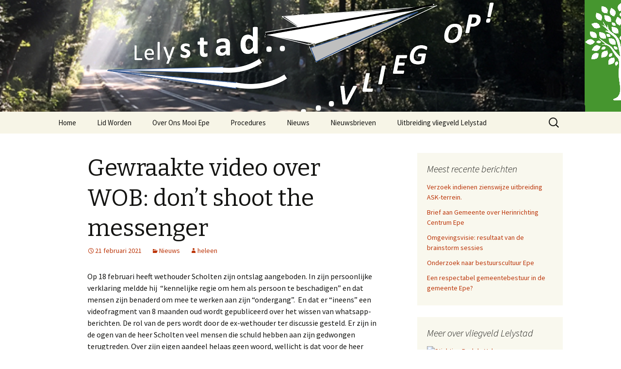

--- FILE ---
content_type: text/html; charset=UTF-8
request_url: https://www.onsmooiepe.nl/2021/02/21/gewraakte-video-over-wob/
body_size: 14271
content:
<!DOCTYPE html>
<!--[if IE 7]>
<html class="ie ie7" lang="nl">
<![endif]-->
<!--[if IE 8]>
<html class="ie ie8" lang="nl">
<![endif]-->
<!--[if !(IE 7) & !(IE 8)]><!-->
<html lang="nl">
<!--<![endif]-->
<head>
	<meta charset="UTF-8">
	<meta name="viewport" content="width=device-width">
	<title>Gewraakte video over WOB: don&#039;t shoot the messenger -</title>
	<link rel="profile" href="https://gmpg.org/xfn/11">
	<link rel="pingback" href="https://www.onsmooiepe.nl/xmlrpc.php">
	<!--[if lt IE 9]>
	<script src="https://www.onsmooiepe.nl/wp-content/themes/twentythirteen/js/html5.js?ver=3.7.0"></script>
	<![endif]-->
	<meta name='robots' content='index, follow, max-image-preview:large, max-snippet:-1, max-video-preview:-1' />

	<!-- This site is optimized with the Yoast SEO plugin v19.6.1 - https://yoast.com/wordpress/plugins/seo/ -->
	<link rel="canonical" href="https://www.onsmooiepe.nl/2021/02/21/gewraakte-video-over-wob/" />
	<meta property="og:locale" content="nl_NL" />
	<meta property="og:type" content="article" />
	<meta property="og:title" content="Gewraakte video over WOB: don&#039;t shoot the messenger -" />
	<meta property="og:description" content="Op 18 februari heeft wethouder Scholten zijn ontslag aangeboden. In zijn persoonlijke verklaring meldde hij  “kennelijke regie om hem als persoon te beschadigen” en dat mensen zijn benaderd om mee te werken aan zijn “ondergang”.  En dat er “ineens” een videofragment van 8 maanden oud wordt gepubliceerd over het wissen van whatsapp-berichten. De rol van de &hellip; Lees verder Gewraakte video over WOB: don&#8217;t shoot the messenger &rarr;" />
	<meta property="og:url" content="https://www.onsmooiepe.nl/2021/02/21/gewraakte-video-over-wob/" />
	<meta property="article:publisher" content="https://www.facebook.com/stopmassalebomenkapheerderweg/" />
	<meta property="article:published_time" content="2021-02-21T18:56:58+00:00" />
	<meta property="article:modified_time" content="2021-02-21T21:15:50+00:00" />
	<meta name="author" content="heleen" />
	<meta name="twitter:card" content="summary" />
	<meta name="twitter:creator" content="@reddebomen" />
	<meta name="twitter:site" content="@reddebomen" />
	<meta name="twitter:label1" content="Geschreven door" />
	<meta name="twitter:data1" content="heleen" />
	<meta name="twitter:label2" content="Geschatte leestijd" />
	<meta name="twitter:data2" content="4 minuten" />
	<script type="application/ld+json" class="yoast-schema-graph">{"@context":"https://schema.org","@graph":[{"@type":"WebPage","@id":"https://www.onsmooiepe.nl/2021/02/21/gewraakte-video-over-wob/","url":"https://www.onsmooiepe.nl/2021/02/21/gewraakte-video-over-wob/","name":"Gewraakte video over WOB: don't shoot the messenger -","isPartOf":{"@id":"https://www.onsmooiepe.nl/#website"},"datePublished":"2021-02-21T18:56:58+00:00","dateModified":"2021-02-21T21:15:50+00:00","author":{"@id":"https://www.onsmooiepe.nl/#/schema/person/30b6b88bbcc9bff4f6064d6c4299177a"},"breadcrumb":{"@id":"https://www.onsmooiepe.nl/2021/02/21/gewraakte-video-over-wob/#breadcrumb"},"inLanguage":"nl","potentialAction":[{"@type":"ReadAction","target":["https://www.onsmooiepe.nl/2021/02/21/gewraakte-video-over-wob/"]}]},{"@type":"BreadcrumbList","@id":"https://www.onsmooiepe.nl/2021/02/21/gewraakte-video-over-wob/#breadcrumb","itemListElement":[{"@type":"ListItem","position":1,"name":"Home","item":"https://www.onsmooiepe.nl/"},{"@type":"ListItem","position":2,"name":"Gewraakte video over WOB: don&#8217;t shoot the messenger"}]},{"@type":"WebSite","@id":"https://www.onsmooiepe.nl/#website","url":"https://www.onsmooiepe.nl/","name":"","description":"","potentialAction":[{"@type":"SearchAction","target":{"@type":"EntryPoint","urlTemplate":"https://www.onsmooiepe.nl/?s={search_term_string}"},"query-input":"required name=search_term_string"}],"inLanguage":"nl"},{"@type":"Person","@id":"https://www.onsmooiepe.nl/#/schema/person/30b6b88bbcc9bff4f6064d6c4299177a","name":"heleen","image":{"@type":"ImageObject","inLanguage":"nl","@id":"https://www.onsmooiepe.nl/#/schema/person/image/","url":"https://secure.gravatar.com/avatar/d949ffd1f840540d53ee3149d13afff0?s=96&d=mm&r=g","contentUrl":"https://secure.gravatar.com/avatar/d949ffd1f840540d53ee3149d13afff0?s=96&d=mm&r=g","caption":"heleen"},"url":"https://www.onsmooiepe.nl/author/heleen/"}]}</script>
	<!-- / Yoast SEO plugin. -->


<link rel='dns-prefetch' href='//fonts.googleapis.com' />
<link rel='dns-prefetch' href='//s.w.org' />
<link href='https://fonts.gstatic.com' crossorigin rel='preconnect' />
<link rel="alternate" type="application/rss+xml" title=" &raquo; Feed" href="https://www.onsmooiepe.nl/feed/" />
<link rel="alternate" type="application/rss+xml" title=" &raquo; Reactiesfeed" href="https://www.onsmooiepe.nl/comments/feed/" />
<link rel="alternate" type="application/rss+xml" title=" &raquo; Gewraakte video over WOB: don&#8217;t shoot the messenger Reactiesfeed" href="https://www.onsmooiepe.nl/2021/02/21/gewraakte-video-over-wob/feed/" />
		<!-- This site uses the Google Analytics by MonsterInsights plugin v9.11.1 - Using Analytics tracking - https://www.monsterinsights.com/ -->
		<!-- Opmerking: MonsterInsights is momenteel niet geconfigureerd op deze site. De site eigenaar moet authenticeren met Google Analytics in de MonsterInsights instellingen scherm. -->
					<!-- No tracking code set -->
				<!-- / Google Analytics by MonsterInsights -->
		<script>
window._wpemojiSettings = {"baseUrl":"https:\/\/s.w.org\/images\/core\/emoji\/14.0.0\/72x72\/","ext":".png","svgUrl":"https:\/\/s.w.org\/images\/core\/emoji\/14.0.0\/svg\/","svgExt":".svg","source":{"concatemoji":"https:\/\/www.onsmooiepe.nl\/wp-includes\/js\/wp-emoji-release.min.js?ver=6.0.11"}};
/*! This file is auto-generated */
!function(e,a,t){var n,r,o,i=a.createElement("canvas"),p=i.getContext&&i.getContext("2d");function s(e,t){var a=String.fromCharCode,e=(p.clearRect(0,0,i.width,i.height),p.fillText(a.apply(this,e),0,0),i.toDataURL());return p.clearRect(0,0,i.width,i.height),p.fillText(a.apply(this,t),0,0),e===i.toDataURL()}function c(e){var t=a.createElement("script");t.src=e,t.defer=t.type="text/javascript",a.getElementsByTagName("head")[0].appendChild(t)}for(o=Array("flag","emoji"),t.supports={everything:!0,everythingExceptFlag:!0},r=0;r<o.length;r++)t.supports[o[r]]=function(e){if(!p||!p.fillText)return!1;switch(p.textBaseline="top",p.font="600 32px Arial",e){case"flag":return s([127987,65039,8205,9895,65039],[127987,65039,8203,9895,65039])?!1:!s([55356,56826,55356,56819],[55356,56826,8203,55356,56819])&&!s([55356,57332,56128,56423,56128,56418,56128,56421,56128,56430,56128,56423,56128,56447],[55356,57332,8203,56128,56423,8203,56128,56418,8203,56128,56421,8203,56128,56430,8203,56128,56423,8203,56128,56447]);case"emoji":return!s([129777,127995,8205,129778,127999],[129777,127995,8203,129778,127999])}return!1}(o[r]),t.supports.everything=t.supports.everything&&t.supports[o[r]],"flag"!==o[r]&&(t.supports.everythingExceptFlag=t.supports.everythingExceptFlag&&t.supports[o[r]]);t.supports.everythingExceptFlag=t.supports.everythingExceptFlag&&!t.supports.flag,t.DOMReady=!1,t.readyCallback=function(){t.DOMReady=!0},t.supports.everything||(n=function(){t.readyCallback()},a.addEventListener?(a.addEventListener("DOMContentLoaded",n,!1),e.addEventListener("load",n,!1)):(e.attachEvent("onload",n),a.attachEvent("onreadystatechange",function(){"complete"===a.readyState&&t.readyCallback()})),(e=t.source||{}).concatemoji?c(e.concatemoji):e.wpemoji&&e.twemoji&&(c(e.twemoji),c(e.wpemoji)))}(window,document,window._wpemojiSettings);
</script>
<style>
img.wp-smiley,
img.emoji {
	display: inline !important;
	border: none !important;
	box-shadow: none !important;
	height: 1em !important;
	width: 1em !important;
	margin: 0 0.07em !important;
	vertical-align: -0.1em !important;
	background: none !important;
	padding: 0 !important;
}
</style>
	<link rel='stylesheet' id='wp-block-library-css'  href='https://www.onsmooiepe.nl/wp-includes/css/dist/block-library/style.min.css?ver=6.0.11' media='all' />
<style id='wp-block-library-theme-inline-css'>
.wp-block-audio figcaption{color:#555;font-size:13px;text-align:center}.is-dark-theme .wp-block-audio figcaption{color:hsla(0,0%,100%,.65)}.wp-block-code{border:1px solid #ccc;border-radius:4px;font-family:Menlo,Consolas,monaco,monospace;padding:.8em 1em}.wp-block-embed figcaption{color:#555;font-size:13px;text-align:center}.is-dark-theme .wp-block-embed figcaption{color:hsla(0,0%,100%,.65)}.blocks-gallery-caption{color:#555;font-size:13px;text-align:center}.is-dark-theme .blocks-gallery-caption{color:hsla(0,0%,100%,.65)}.wp-block-image figcaption{color:#555;font-size:13px;text-align:center}.is-dark-theme .wp-block-image figcaption{color:hsla(0,0%,100%,.65)}.wp-block-pullquote{border-top:4px solid;border-bottom:4px solid;margin-bottom:1.75em;color:currentColor}.wp-block-pullquote__citation,.wp-block-pullquote cite,.wp-block-pullquote footer{color:currentColor;text-transform:uppercase;font-size:.8125em;font-style:normal}.wp-block-quote{border-left:.25em solid;margin:0 0 1.75em;padding-left:1em}.wp-block-quote cite,.wp-block-quote footer{color:currentColor;font-size:.8125em;position:relative;font-style:normal}.wp-block-quote.has-text-align-right{border-left:none;border-right:.25em solid;padding-left:0;padding-right:1em}.wp-block-quote.has-text-align-center{border:none;padding-left:0}.wp-block-quote.is-large,.wp-block-quote.is-style-large,.wp-block-quote.is-style-plain{border:none}.wp-block-search .wp-block-search__label{font-weight:700}:where(.wp-block-group.has-background){padding:1.25em 2.375em}.wp-block-separator.has-css-opacity{opacity:.4}.wp-block-separator{border:none;border-bottom:2px solid;margin-left:auto;margin-right:auto}.wp-block-separator.has-alpha-channel-opacity{opacity:1}.wp-block-separator:not(.is-style-wide):not(.is-style-dots){width:100px}.wp-block-separator.has-background:not(.is-style-dots){border-bottom:none;height:1px}.wp-block-separator.has-background:not(.is-style-wide):not(.is-style-dots){height:2px}.wp-block-table thead{border-bottom:3px solid}.wp-block-table tfoot{border-top:3px solid}.wp-block-table td,.wp-block-table th{padding:.5em;border:1px solid;word-break:normal}.wp-block-table figcaption{color:#555;font-size:13px;text-align:center}.is-dark-theme .wp-block-table figcaption{color:hsla(0,0%,100%,.65)}.wp-block-video figcaption{color:#555;font-size:13px;text-align:center}.is-dark-theme .wp-block-video figcaption{color:hsla(0,0%,100%,.65)}.wp-block-template-part.has-background{padding:1.25em 2.375em;margin-top:0;margin-bottom:0}
</style>
<style id='global-styles-inline-css'>
body{--wp--preset--color--black: #000000;--wp--preset--color--cyan-bluish-gray: #abb8c3;--wp--preset--color--white: #fff;--wp--preset--color--pale-pink: #f78da7;--wp--preset--color--vivid-red: #cf2e2e;--wp--preset--color--luminous-vivid-orange: #ff6900;--wp--preset--color--luminous-vivid-amber: #fcb900;--wp--preset--color--light-green-cyan: #7bdcb5;--wp--preset--color--vivid-green-cyan: #00d084;--wp--preset--color--pale-cyan-blue: #8ed1fc;--wp--preset--color--vivid-cyan-blue: #0693e3;--wp--preset--color--vivid-purple: #9b51e0;--wp--preset--color--dark-gray: #141412;--wp--preset--color--red: #bc360a;--wp--preset--color--medium-orange: #db572f;--wp--preset--color--light-orange: #ea9629;--wp--preset--color--yellow: #fbca3c;--wp--preset--color--dark-brown: #220e10;--wp--preset--color--medium-brown: #722d19;--wp--preset--color--light-brown: #eadaa6;--wp--preset--color--beige: #e8e5ce;--wp--preset--color--off-white: #f7f5e7;--wp--preset--gradient--vivid-cyan-blue-to-vivid-purple: linear-gradient(135deg,rgba(6,147,227,1) 0%,rgb(155,81,224) 100%);--wp--preset--gradient--light-green-cyan-to-vivid-green-cyan: linear-gradient(135deg,rgb(122,220,180) 0%,rgb(0,208,130) 100%);--wp--preset--gradient--luminous-vivid-amber-to-luminous-vivid-orange: linear-gradient(135deg,rgba(252,185,0,1) 0%,rgba(255,105,0,1) 100%);--wp--preset--gradient--luminous-vivid-orange-to-vivid-red: linear-gradient(135deg,rgba(255,105,0,1) 0%,rgb(207,46,46) 100%);--wp--preset--gradient--very-light-gray-to-cyan-bluish-gray: linear-gradient(135deg,rgb(238,238,238) 0%,rgb(169,184,195) 100%);--wp--preset--gradient--cool-to-warm-spectrum: linear-gradient(135deg,rgb(74,234,220) 0%,rgb(151,120,209) 20%,rgb(207,42,186) 40%,rgb(238,44,130) 60%,rgb(251,105,98) 80%,rgb(254,248,76) 100%);--wp--preset--gradient--blush-light-purple: linear-gradient(135deg,rgb(255,206,236) 0%,rgb(152,150,240) 100%);--wp--preset--gradient--blush-bordeaux: linear-gradient(135deg,rgb(254,205,165) 0%,rgb(254,45,45) 50%,rgb(107,0,62) 100%);--wp--preset--gradient--luminous-dusk: linear-gradient(135deg,rgb(255,203,112) 0%,rgb(199,81,192) 50%,rgb(65,88,208) 100%);--wp--preset--gradient--pale-ocean: linear-gradient(135deg,rgb(255,245,203) 0%,rgb(182,227,212) 50%,rgb(51,167,181) 100%);--wp--preset--gradient--electric-grass: linear-gradient(135deg,rgb(202,248,128) 0%,rgb(113,206,126) 100%);--wp--preset--gradient--midnight: linear-gradient(135deg,rgb(2,3,129) 0%,rgb(40,116,252) 100%);--wp--preset--gradient--autumn-brown: linear-gradient(135deg, rgba(226,45,15,1) 0%, rgba(158,25,13,1) 100%);--wp--preset--gradient--sunset-yellow: linear-gradient(135deg, rgba(233,139,41,1) 0%, rgba(238,179,95,1) 100%);--wp--preset--gradient--light-sky: linear-gradient(135deg,rgba(228,228,228,1.0) 0%,rgba(208,225,252,1.0) 100%);--wp--preset--gradient--dark-sky: linear-gradient(135deg,rgba(0,0,0,1.0) 0%,rgba(56,61,69,1.0) 100%);--wp--preset--duotone--dark-grayscale: url('#wp-duotone-dark-grayscale');--wp--preset--duotone--grayscale: url('#wp-duotone-grayscale');--wp--preset--duotone--purple-yellow: url('#wp-duotone-purple-yellow');--wp--preset--duotone--blue-red: url('#wp-duotone-blue-red');--wp--preset--duotone--midnight: url('#wp-duotone-midnight');--wp--preset--duotone--magenta-yellow: url('#wp-duotone-magenta-yellow');--wp--preset--duotone--purple-green: url('#wp-duotone-purple-green');--wp--preset--duotone--blue-orange: url('#wp-duotone-blue-orange');--wp--preset--font-size--small: 13px;--wp--preset--font-size--medium: 20px;--wp--preset--font-size--large: 36px;--wp--preset--font-size--x-large: 42px;}.has-black-color{color: var(--wp--preset--color--black) !important;}.has-cyan-bluish-gray-color{color: var(--wp--preset--color--cyan-bluish-gray) !important;}.has-white-color{color: var(--wp--preset--color--white) !important;}.has-pale-pink-color{color: var(--wp--preset--color--pale-pink) !important;}.has-vivid-red-color{color: var(--wp--preset--color--vivid-red) !important;}.has-luminous-vivid-orange-color{color: var(--wp--preset--color--luminous-vivid-orange) !important;}.has-luminous-vivid-amber-color{color: var(--wp--preset--color--luminous-vivid-amber) !important;}.has-light-green-cyan-color{color: var(--wp--preset--color--light-green-cyan) !important;}.has-vivid-green-cyan-color{color: var(--wp--preset--color--vivid-green-cyan) !important;}.has-pale-cyan-blue-color{color: var(--wp--preset--color--pale-cyan-blue) !important;}.has-vivid-cyan-blue-color{color: var(--wp--preset--color--vivid-cyan-blue) !important;}.has-vivid-purple-color{color: var(--wp--preset--color--vivid-purple) !important;}.has-black-background-color{background-color: var(--wp--preset--color--black) !important;}.has-cyan-bluish-gray-background-color{background-color: var(--wp--preset--color--cyan-bluish-gray) !important;}.has-white-background-color{background-color: var(--wp--preset--color--white) !important;}.has-pale-pink-background-color{background-color: var(--wp--preset--color--pale-pink) !important;}.has-vivid-red-background-color{background-color: var(--wp--preset--color--vivid-red) !important;}.has-luminous-vivid-orange-background-color{background-color: var(--wp--preset--color--luminous-vivid-orange) !important;}.has-luminous-vivid-amber-background-color{background-color: var(--wp--preset--color--luminous-vivid-amber) !important;}.has-light-green-cyan-background-color{background-color: var(--wp--preset--color--light-green-cyan) !important;}.has-vivid-green-cyan-background-color{background-color: var(--wp--preset--color--vivid-green-cyan) !important;}.has-pale-cyan-blue-background-color{background-color: var(--wp--preset--color--pale-cyan-blue) !important;}.has-vivid-cyan-blue-background-color{background-color: var(--wp--preset--color--vivid-cyan-blue) !important;}.has-vivid-purple-background-color{background-color: var(--wp--preset--color--vivid-purple) !important;}.has-black-border-color{border-color: var(--wp--preset--color--black) !important;}.has-cyan-bluish-gray-border-color{border-color: var(--wp--preset--color--cyan-bluish-gray) !important;}.has-white-border-color{border-color: var(--wp--preset--color--white) !important;}.has-pale-pink-border-color{border-color: var(--wp--preset--color--pale-pink) !important;}.has-vivid-red-border-color{border-color: var(--wp--preset--color--vivid-red) !important;}.has-luminous-vivid-orange-border-color{border-color: var(--wp--preset--color--luminous-vivid-orange) !important;}.has-luminous-vivid-amber-border-color{border-color: var(--wp--preset--color--luminous-vivid-amber) !important;}.has-light-green-cyan-border-color{border-color: var(--wp--preset--color--light-green-cyan) !important;}.has-vivid-green-cyan-border-color{border-color: var(--wp--preset--color--vivid-green-cyan) !important;}.has-pale-cyan-blue-border-color{border-color: var(--wp--preset--color--pale-cyan-blue) !important;}.has-vivid-cyan-blue-border-color{border-color: var(--wp--preset--color--vivid-cyan-blue) !important;}.has-vivid-purple-border-color{border-color: var(--wp--preset--color--vivid-purple) !important;}.has-vivid-cyan-blue-to-vivid-purple-gradient-background{background: var(--wp--preset--gradient--vivid-cyan-blue-to-vivid-purple) !important;}.has-light-green-cyan-to-vivid-green-cyan-gradient-background{background: var(--wp--preset--gradient--light-green-cyan-to-vivid-green-cyan) !important;}.has-luminous-vivid-amber-to-luminous-vivid-orange-gradient-background{background: var(--wp--preset--gradient--luminous-vivid-amber-to-luminous-vivid-orange) !important;}.has-luminous-vivid-orange-to-vivid-red-gradient-background{background: var(--wp--preset--gradient--luminous-vivid-orange-to-vivid-red) !important;}.has-very-light-gray-to-cyan-bluish-gray-gradient-background{background: var(--wp--preset--gradient--very-light-gray-to-cyan-bluish-gray) !important;}.has-cool-to-warm-spectrum-gradient-background{background: var(--wp--preset--gradient--cool-to-warm-spectrum) !important;}.has-blush-light-purple-gradient-background{background: var(--wp--preset--gradient--blush-light-purple) !important;}.has-blush-bordeaux-gradient-background{background: var(--wp--preset--gradient--blush-bordeaux) !important;}.has-luminous-dusk-gradient-background{background: var(--wp--preset--gradient--luminous-dusk) !important;}.has-pale-ocean-gradient-background{background: var(--wp--preset--gradient--pale-ocean) !important;}.has-electric-grass-gradient-background{background: var(--wp--preset--gradient--electric-grass) !important;}.has-midnight-gradient-background{background: var(--wp--preset--gradient--midnight) !important;}.has-small-font-size{font-size: var(--wp--preset--font-size--small) !important;}.has-medium-font-size{font-size: var(--wp--preset--font-size--medium) !important;}.has-large-font-size{font-size: var(--wp--preset--font-size--large) !important;}.has-x-large-font-size{font-size: var(--wp--preset--font-size--x-large) !important;}
</style>
<link rel='stylesheet' id='contact-form-7-css'  href='https://www.onsmooiepe.nl/wp-content/plugins/contact-form-7/includes/css/styles.css?ver=5.6.3' media='all' />
<link rel='stylesheet' id='twentythirteen-fonts-css'  href='https://fonts.googleapis.com/css?family=Source+Sans+Pro%3A300%2C400%2C700%2C300italic%2C400italic%2C700italic%7CBitter%3A400%2C700&#038;subset=latin%2Clatin-ext&#038;display=fallback' media='all' />
<link rel='stylesheet' id='genericons-css'  href='https://www.onsmooiepe.nl/wp-content/themes/twentythirteen/genericons/genericons.css?ver=3.0.3' media='all' />
<link rel='stylesheet' id='twentythirteen-style-css'  href='https://www.onsmooiepe.nl/wp-content/themes/twentythirteen/style.css?ver=20220524' media='all' />
<link rel='stylesheet' id='twentythirteen-block-style-css'  href='https://www.onsmooiepe.nl/wp-content/themes/twentythirteen/css/blocks.css?ver=20190102' media='all' />
<!--[if lt IE 9]>
<link rel='stylesheet' id='twentythirteen-ie-css'  href='https://www.onsmooiepe.nl/wp-content/themes/twentythirteen/css/ie.css?ver=20150214' media='all' />
<![endif]-->
<script src='https://www.onsmooiepe.nl/wp-includes/js/jquery/jquery.min.js?ver=3.6.0' id='jquery-core-js'></script>
<script src='https://www.onsmooiepe.nl/wp-includes/js/jquery/jquery-migrate.min.js?ver=3.3.2' id='jquery-migrate-js'></script>
<link rel="https://api.w.org/" href="https://www.onsmooiepe.nl/wp-json/" /><link rel="alternate" type="application/json" href="https://www.onsmooiepe.nl/wp-json/wp/v2/posts/1127" /><link rel="EditURI" type="application/rsd+xml" title="RSD" href="https://www.onsmooiepe.nl/xmlrpc.php?rsd" />
<link rel="wlwmanifest" type="application/wlwmanifest+xml" href="https://www.onsmooiepe.nl/wp-includes/wlwmanifest.xml" /> 
<meta name="generator" content="WordPress 6.0.11" />
<link rel='shortlink' href='https://www.onsmooiepe.nl/?p=1127' />
<link rel="alternate" type="application/json+oembed" href="https://www.onsmooiepe.nl/wp-json/oembed/1.0/embed?url=https%3A%2F%2Fwww.onsmooiepe.nl%2F2021%2F02%2F21%2Fgewraakte-video-over-wob%2F" />
<link rel="alternate" type="text/xml+oembed" href="https://www.onsmooiepe.nl/wp-json/oembed/1.0/embed?url=https%3A%2F%2Fwww.onsmooiepe.nl%2F2021%2F02%2F21%2Fgewraakte-video-over-wob%2F&#038;format=xml" />
	<style type="text/css" id="twentythirteen-header-css">
		.site-header {
		background: url(https://www.onsmooiepe.nl/wp-content/uploads/2017/08/cropped-Header-OME.png) no-repeat scroll top;
		background-size: 1600px auto;
	}
	@media (max-width: 767px) {
		.site-header {
			background-size: 768px auto;
		}
	}
	@media (max-width: 359px) {
		.site-header {
			background-size: 360px auto;
		}
	}
				.site-title,
		.site-description {
			color: #eeee22;
		}
		</style>
	</head>

<body class="post-template-default single single-post postid-1127 single-format-standard wp-embed-responsive sidebar">
	<svg xmlns="http://www.w3.org/2000/svg" viewBox="0 0 0 0" width="0" height="0" focusable="false" role="none" style="visibility: hidden; position: absolute; left: -9999px; overflow: hidden;" ><defs><filter id="wp-duotone-dark-grayscale"><feColorMatrix color-interpolation-filters="sRGB" type="matrix" values=" .299 .587 .114 0 0 .299 .587 .114 0 0 .299 .587 .114 0 0 .299 .587 .114 0 0 " /><feComponentTransfer color-interpolation-filters="sRGB" ><feFuncR type="table" tableValues="0 0.49803921568627" /><feFuncG type="table" tableValues="0 0.49803921568627" /><feFuncB type="table" tableValues="0 0.49803921568627" /><feFuncA type="table" tableValues="1 1" /></feComponentTransfer><feComposite in2="SourceGraphic" operator="in" /></filter></defs></svg><svg xmlns="http://www.w3.org/2000/svg" viewBox="0 0 0 0" width="0" height="0" focusable="false" role="none" style="visibility: hidden; position: absolute; left: -9999px; overflow: hidden;" ><defs><filter id="wp-duotone-grayscale"><feColorMatrix color-interpolation-filters="sRGB" type="matrix" values=" .299 .587 .114 0 0 .299 .587 .114 0 0 .299 .587 .114 0 0 .299 .587 .114 0 0 " /><feComponentTransfer color-interpolation-filters="sRGB" ><feFuncR type="table" tableValues="0 1" /><feFuncG type="table" tableValues="0 1" /><feFuncB type="table" tableValues="0 1" /><feFuncA type="table" tableValues="1 1" /></feComponentTransfer><feComposite in2="SourceGraphic" operator="in" /></filter></defs></svg><svg xmlns="http://www.w3.org/2000/svg" viewBox="0 0 0 0" width="0" height="0" focusable="false" role="none" style="visibility: hidden; position: absolute; left: -9999px; overflow: hidden;" ><defs><filter id="wp-duotone-purple-yellow"><feColorMatrix color-interpolation-filters="sRGB" type="matrix" values=" .299 .587 .114 0 0 .299 .587 .114 0 0 .299 .587 .114 0 0 .299 .587 .114 0 0 " /><feComponentTransfer color-interpolation-filters="sRGB" ><feFuncR type="table" tableValues="0.54901960784314 0.98823529411765" /><feFuncG type="table" tableValues="0 1" /><feFuncB type="table" tableValues="0.71764705882353 0.25490196078431" /><feFuncA type="table" tableValues="1 1" /></feComponentTransfer><feComposite in2="SourceGraphic" operator="in" /></filter></defs></svg><svg xmlns="http://www.w3.org/2000/svg" viewBox="0 0 0 0" width="0" height="0" focusable="false" role="none" style="visibility: hidden; position: absolute; left: -9999px; overflow: hidden;" ><defs><filter id="wp-duotone-blue-red"><feColorMatrix color-interpolation-filters="sRGB" type="matrix" values=" .299 .587 .114 0 0 .299 .587 .114 0 0 .299 .587 .114 0 0 .299 .587 .114 0 0 " /><feComponentTransfer color-interpolation-filters="sRGB" ><feFuncR type="table" tableValues="0 1" /><feFuncG type="table" tableValues="0 0.27843137254902" /><feFuncB type="table" tableValues="0.5921568627451 0.27843137254902" /><feFuncA type="table" tableValues="1 1" /></feComponentTransfer><feComposite in2="SourceGraphic" operator="in" /></filter></defs></svg><svg xmlns="http://www.w3.org/2000/svg" viewBox="0 0 0 0" width="0" height="0" focusable="false" role="none" style="visibility: hidden; position: absolute; left: -9999px; overflow: hidden;" ><defs><filter id="wp-duotone-midnight"><feColorMatrix color-interpolation-filters="sRGB" type="matrix" values=" .299 .587 .114 0 0 .299 .587 .114 0 0 .299 .587 .114 0 0 .299 .587 .114 0 0 " /><feComponentTransfer color-interpolation-filters="sRGB" ><feFuncR type="table" tableValues="0 0" /><feFuncG type="table" tableValues="0 0.64705882352941" /><feFuncB type="table" tableValues="0 1" /><feFuncA type="table" tableValues="1 1" /></feComponentTransfer><feComposite in2="SourceGraphic" operator="in" /></filter></defs></svg><svg xmlns="http://www.w3.org/2000/svg" viewBox="0 0 0 0" width="0" height="0" focusable="false" role="none" style="visibility: hidden; position: absolute; left: -9999px; overflow: hidden;" ><defs><filter id="wp-duotone-magenta-yellow"><feColorMatrix color-interpolation-filters="sRGB" type="matrix" values=" .299 .587 .114 0 0 .299 .587 .114 0 0 .299 .587 .114 0 0 .299 .587 .114 0 0 " /><feComponentTransfer color-interpolation-filters="sRGB" ><feFuncR type="table" tableValues="0.78039215686275 1" /><feFuncG type="table" tableValues="0 0.94901960784314" /><feFuncB type="table" tableValues="0.35294117647059 0.47058823529412" /><feFuncA type="table" tableValues="1 1" /></feComponentTransfer><feComposite in2="SourceGraphic" operator="in" /></filter></defs></svg><svg xmlns="http://www.w3.org/2000/svg" viewBox="0 0 0 0" width="0" height="0" focusable="false" role="none" style="visibility: hidden; position: absolute; left: -9999px; overflow: hidden;" ><defs><filter id="wp-duotone-purple-green"><feColorMatrix color-interpolation-filters="sRGB" type="matrix" values=" .299 .587 .114 0 0 .299 .587 .114 0 0 .299 .587 .114 0 0 .299 .587 .114 0 0 " /><feComponentTransfer color-interpolation-filters="sRGB" ><feFuncR type="table" tableValues="0.65098039215686 0.40392156862745" /><feFuncG type="table" tableValues="0 1" /><feFuncB type="table" tableValues="0.44705882352941 0.4" /><feFuncA type="table" tableValues="1 1" /></feComponentTransfer><feComposite in2="SourceGraphic" operator="in" /></filter></defs></svg><svg xmlns="http://www.w3.org/2000/svg" viewBox="0 0 0 0" width="0" height="0" focusable="false" role="none" style="visibility: hidden; position: absolute; left: -9999px; overflow: hidden;" ><defs><filter id="wp-duotone-blue-orange"><feColorMatrix color-interpolation-filters="sRGB" type="matrix" values=" .299 .587 .114 0 0 .299 .587 .114 0 0 .299 .587 .114 0 0 .299 .587 .114 0 0 " /><feComponentTransfer color-interpolation-filters="sRGB" ><feFuncR type="table" tableValues="0.098039215686275 1" /><feFuncG type="table" tableValues="0 0.66274509803922" /><feFuncB type="table" tableValues="0.84705882352941 0.41960784313725" /><feFuncA type="table" tableValues="1 1" /></feComponentTransfer><feComposite in2="SourceGraphic" operator="in" /></filter></defs></svg>	<div id="page" class="hfeed site">
		<header id="masthead" class="site-header">
			<a class="home-link" href="https://www.onsmooiepe.nl/" title="" rel="home">
				<h1 class="site-title"></h1>
				<h2 class="site-description"></h2>
			</a>

			<div id="navbar" class="navbar">
				<nav id="site-navigation" class="navigation main-navigation">
					<button class="menu-toggle">Menu</button>
					<a class="screen-reader-text skip-link" href="#content" title="Spring naar inhoud">Spring naar inhoud</a>
					<div class="menu-menu-1-container"><ul id="primary-menu" class="nav-menu"><li id="menu-item-8" class="menu-item menu-item-type-post_type menu-item-object-page menu-item-home menu-item-8"><a href="https://www.onsmooiepe.nl/">Home</a></li>
<li id="menu-item-7" class="menu-item menu-item-type-post_type menu-item-object-page menu-item-7"><a href="https://www.onsmooiepe.nl/lid-worden/">Lid Worden</a></li>
<li id="menu-item-36" class="menu-item menu-item-type-post_type menu-item-object-page menu-item-36"><a href="https://www.onsmooiepe.nl/over-de-vereniging/">Over Ons Mooi Epe</a></li>
<li id="menu-item-244" class="menu-item menu-item-type-post_type menu-item-object-page menu-item-has-children menu-item-244"><a href="https://www.onsmooiepe.nl/bezwaarprocedure/">Procedures</a>
<ul class="sub-menu">
	<li id="menu-item-445" class="menu-item menu-item-type-post_type menu-item-object-page menu-item-445"><a href="https://www.onsmooiepe.nl/bezwaarprocedure/bestemmingsplan/">Bestemmingsplan</a></li>
	<li id="menu-item-437" class="menu-item menu-item-type-post_type menu-item-object-page menu-item-437"><a href="https://www.onsmooiepe.nl/bezwaarprocedure/verkeersbesluit/">Verkeersbesluit</a></li>
	<li id="menu-item-339" class="menu-item menu-item-type-post_type menu-item-object-page menu-item-339"><a href="https://www.onsmooiepe.nl/bezwaarprocedure/beroepsprocedure-afwijzing-bezwaar/">Beroepsprocedure (kapvergunningen)</a></li>
	<li id="menu-item-67" class="menu-item menu-item-type-post_type menu-item-object-page menu-item-67"><a href="https://www.onsmooiepe.nl/bezwaarprocedure/voorbeeldbrieven-bezwaar-maken/">Voorbeeldbrieven bezwaar maken</a></li>
	<li id="menu-item-68" class="menu-item menu-item-type-post_type menu-item-object-page menu-item-68"><a href="https://www.onsmooiepe.nl/bezwaarprocedure/voorbeeldbrieven-bezwaar-maken/voorbeeld-bezwaarschrift-tegen-kapvergunning/">Voorbeeld bezwaarschrift tegen kapvergunning</a></li>
	<li id="menu-item-69" class="menu-item menu-item-type-post_type menu-item-object-page menu-item-69"><a href="https://www.onsmooiepe.nl/bezwaarprocedure/voorbeeldbrieven-bezwaar-maken/voorbeeldbrief-wel-belanghebbend/">Voorbeeldbrief wel belanghebbend</a></li>
</ul>
</li>
<li id="menu-item-23" class="menu-item menu-item-type-taxonomy menu-item-object-category current-post-ancestor current-menu-parent current-post-parent menu-item-has-children menu-item-23"><a href="https://www.onsmooiepe.nl/category/nieuws/">Nieuws</a>
<ul class="sub-menu">
	<li id="menu-item-1665" class="menu-item menu-item-type-post_type menu-item-object-post menu-item-1665"><a href="https://www.onsmooiepe.nl/2025/06/21/verzoek-indienen-zienswijze-uitbreiding-ask-terrein/">Verzoek indienen zienswijze uitbreiding ASK-terrein.</a></li>
	<li id="menu-item-1659" class="menu-item menu-item-type-post_type menu-item-object-page menu-item-1659"><a href="https://www.onsmooiepe.nl/verslag-van-de-algemene-ledenvergadering-alv-van-ons-mooi-epe-ome-gehouden-op-12-november-2024-bij-vanouds-te-epe/">Verslag van de Algemene Ledenvergadering (ALV) van ‘Ons Mooi Epe’ (OME), gehouden op 12 november 2024 bij Vanouds te Epe</a></li>
	<li id="menu-item-1637" class="menu-item menu-item-type-post_type menu-item-object-post menu-item-1637"><a href="https://www.onsmooiepe.nl/2024/12/05/brief-aan-gemeente-over-herinrichting-centrum-epe/">Brief aan Gemeente over Herinrichting Centrum Epe</a></li>
	<li id="menu-item-1165" class="menu-item menu-item-type-post_type menu-item-object-post menu-item-1165"><a href="https://www.onsmooiepe.nl/2021/04/19/onderzoek-naar-bestuurscultuur-epe/">Onderzoek naar bestuurscultuur Epe</a></li>
	<li id="menu-item-1166" class="menu-item menu-item-type-post_type menu-item-object-post menu-item-1166"><a href="https://www.onsmooiepe.nl/2021/04/01/een-goed-en-respectabel-gemeentebestuur-in-de-gemeente-epe/">Een respectabel gemeentebestuur in de gemeente Epe?</a></li>
	<li id="menu-item-1095" class="menu-item menu-item-type-post_type menu-item-object-post menu-item-1095"><a href="https://www.onsmooiepe.nl/2019/10/19/herinrichting-nieuwe-vijver-en-het-hertenkamp/">Herinrichting Nieuwe Vijver en het Hertenkamp</a></li>
	<li id="menu-item-1092" class="menu-item menu-item-type-post_type menu-item-object-post menu-item-1092"><a href="https://www.onsmooiepe.nl/2019/10/17/terugblik-reconstructie-heerderweg-artikel-binnenlands-bestuur/">Terugblik reconstructie Heerderweg – Artikel Binnenlands Bestuur</a></li>
	<li id="menu-item-1041" class="menu-item menu-item-type-post_type menu-item-object-post menu-item-1041"><a href="https://www.onsmooiepe.nl/2018/11/20/red-kiosk-hertenkamp/">Red Kiosk Hertenkamp</a></li>
	<li id="menu-item-1033" class="menu-item menu-item-type-post_type menu-item-object-post menu-item-1033"><a href="https://www.onsmooiepe.nl/2018/11/01/toekomst-hertenkamp-epe/">Toekomst Hertenkamp Epe</a></li>
	<li id="menu-item-1012" class="menu-item menu-item-type-post_type menu-item-object-post menu-item-1012"><a href="https://www.onsmooiepe.nl/2018/06/27/artikel-veluweland-oud-wethouder-joop-van-nuijs/">Artikel Veluweland oud-wethouder Joop van Nuijs</a></li>
	<li id="menu-item-968" class="menu-item menu-item-type-post_type menu-item-object-post menu-item-968"><a href="https://www.onsmooiepe.nl/2018/02/02/politieke-avond-28-februari-2018/">Politieke avond 28 februari 2018</a></li>
	<li id="menu-item-993" class="menu-item menu-item-type-post_type menu-item-object-post menu-item-993"><a href="https://www.onsmooiepe.nl/2018/01/15/zienswijze-concept-wijziging-apv/">Zienswijze concept-wijziging (APV)</a></li>
	<li id="menu-item-937" class="menu-item menu-item-type-post_type menu-item-object-post menu-item-937"><a href="https://www.onsmooiepe.nl/2018/01/11/nieuwe-democratie-in-epe/">Nieuwe democratie in Epe</a></li>
	<li id="menu-item-850" class="menu-item menu-item-type-post_type menu-item-object-post menu-item-850"><a href="https://www.onsmooiepe.nl/2017/06/09/nieuwe-belangenfederatie-bundelt-verzet-in-strijd-met-gemeente-epe/">Nieuwe belangenfederatie bundelt verzet in strijd met gemeente</a></li>
	<li id="menu-item-768" class="menu-item menu-item-type-post_type menu-item-object-post menu-item-768"><a href="https://www.onsmooiepe.nl/2017/04/16/werving-donaties-actie-heerderweg/">Donaties gevraagd</a></li>
	<li id="menu-item-729" class="menu-item menu-item-type-post_type menu-item-object-post menu-item-729"><a href="https://www.onsmooiepe.nl/2017/02/23/bedankt-hartverwarmende-reacties/">Bedankt voor alle hartverwarmende reacties!</a></li>
	<li id="menu-item-722" class="menu-item menu-item-type-post_type menu-item-object-post menu-item-722"><a href="https://www.onsmooiepe.nl/2017/02/17/reactie-ome-afwijzing-zienswijze-verkeersbesluit/">Reactie OME afwijzing zienswijze verkeersbesluit</a></li>
	<li id="menu-item-717" class="menu-item menu-item-type-post_type menu-item-object-post menu-item-717"><a href="https://www.onsmooiepe.nl/2017/02/11/kaalslag-door-provincie-en-gemeente-mag-doorgaan/">Kaalslag door provincie en gemeente mag doorgaan</a></li>
	<li id="menu-item-710" class="menu-item menu-item-type-post_type menu-item-object-post menu-item-710"><a href="https://www.onsmooiepe.nl/2017/02/11/update-heerderweg-11-2-2017/">Update Heerderweg 11-2-2017</a></li>
	<li id="menu-item-705" class="menu-item menu-item-type-post_type menu-item-object-post menu-item-705"><a href="https://www.onsmooiepe.nl/2017/02/02/update-heerderweg-02-02-2017/">Update Heerderweg 02-02-2017</a></li>
	<li id="menu-item-700" class="menu-item menu-item-type-post_type menu-item-object-post menu-item-700"><a href="https://www.onsmooiepe.nl/2017/01/28/provincie-start-maandag-met-kappen/">Provincie start maandag met kappen</a></li>
	<li id="menu-item-684" class="menu-item menu-item-type-post_type menu-item-object-post menu-item-684"><a href="https://www.onsmooiepe.nl/2017/01/18/uitspraak-rechter-inzake-bomen-heerderweg/">Uitspraak rechter inzake bomen Heerderweg</a></li>
	<li id="menu-item-674" class="menu-item menu-item-type-post_type menu-item-object-post menu-item-674"><a href="https://www.onsmooiepe.nl/2017/01/13/update-heerderweg-januari-2017/">Update Heerderweg januari 2017</a></li>
	<li id="menu-item-675" class="menu-item menu-item-type-post_type menu-item-object-post menu-item-675"><a href="https://www.onsmooiepe.nl/2017/01/13/reactie-ons-mooi-epe-op-bea-n794/">Reactie Ons Mooi Epe op BEA N794</a></li>
	<li id="menu-item-653" class="menu-item menu-item-type-post_type menu-item-object-post menu-item-653"><a href="https://www.onsmooiepe.nl/2016/12/29/help-ons-met-de-laatste-loodjes-van-de-heerderweg/">Spoed! Ons Mooi Epe heeft NU uw hulp nodig</a></li>
	<li id="menu-item-660" class="menu-item menu-item-type-post_type menu-item-object-post menu-item-660"><a href="https://www.onsmooiepe.nl/2017/01/07/heerderweg-in-bomennieuws/">Heerderweg in Bomennieuws</a></li>
	<li id="menu-item-636" class="menu-item menu-item-type-post_type menu-item-object-post menu-item-636"><a href="https://www.onsmooiepe.nl/2016/10/15/artikel-trouw-adopteer-eens-een-kritische-boom/">Trouw: Adopteer eens een kritische boom!</a></li>
	<li id="menu-item-625" class="menu-item menu-item-type-post_type menu-item-object-post menu-item-625"><a href="https://www.onsmooiepe.nl/2016/09/20/veiligheid-van-fietsers-boven-alles/">Veiligheid van fietsers boven alles???</a></li>
	<li id="menu-item-597" class="menu-item menu-item-type-post_type menu-item-object-post menu-item-597"><a href="https://www.onsmooiepe.nl/2016/09/05/tweede-bomenwachterscursus-ome/">Tweede bomenwachterscursus OME</a></li>
	<li id="menu-item-572" class="menu-item menu-item-type-post_type menu-item-object-post menu-item-572"><a href="https://www.onsmooiepe.nl/2016/08/26/mooi-epe-en-burgerparticipatie/">‘Ons Mooi Epe’ en burgerparticipatie</a></li>
	<li id="menu-item-377" class="menu-item menu-item-type-post_type menu-item-object-post menu-item-377"><a href="https://www.onsmooiepe.nl/2016/06/16/boc-vergadering-15-6-arnhem/">Verslag BOC vergadering 15-6 Arnhem</a></li>
	<li id="menu-item-355" class="menu-item menu-item-type-post_type menu-item-object-post menu-item-355"><a href="https://www.onsmooiepe.nl/2016/05/26/nieuwbrief-ons-mooi-epe-mei-2016/">Nieuwsbrief Ons Mooi Epe</a></li>
	<li id="menu-item-356" class="menu-item menu-item-type-post_type menu-item-object-post menu-item-356"><a href="https://www.onsmooiepe.nl/2016/05/22/15-6-vergadering-boc-ga-weer-mee-naar-arnhem/">15-6 vergadering BOC – Ga (weer) mee naar Arnhem!</a></li>
	<li id="menu-item-331" class="menu-item menu-item-type-post_type menu-item-object-post menu-item-331"><a href="https://www.onsmooiepe.nl/2016/05/22/hoe-is-het-zo-ver-gekomen/">Hoe is het zo ver gekomen?</a></li>
	<li id="menu-item-316" class="menu-item menu-item-type-post_type menu-item-object-post menu-item-316"><a href="https://www.onsmooiepe.nl/2016/04/26/presentaties-informatieavond-dennenheuvel/">Presentaties informatieavond Dennenheuvel</a></li>
	<li id="menu-item-265" class="menu-item menu-item-type-post_type menu-item-object-post menu-item-265"><a href="https://www.onsmooiepe.nl/2016/04/14/agenda-informatieavond-25-april/">Agenda informatieavond 25 april</a></li>
	<li id="menu-item-256" class="menu-item menu-item-type-post_type menu-item-object-post menu-item-256"><a href="https://www.onsmooiepe.nl/2016/04/14/informatieavond-ons-mooi-epe-over-alternatief-plan-heerderweg/">Informatieavond Ons Mooi Epe over alternatief plan Heerderweg</a></li>
	<li id="menu-item-221" class="menu-item menu-item-type-post_type menu-item-object-post menu-item-221"><a href="https://www.onsmooiepe.nl/2016/03/23/nieuwsbrief-provincie-herinrichting-heerderweg-n794/">Nieuwsbrief provincie herinrichting Heerderweg (N794)</a></li>
	<li id="menu-item-210" class="menu-item menu-item-type-post_type menu-item-object-post menu-item-210"><a href="https://www.onsmooiepe.nl/2016/03/06/overleg-met-gemeente-over-herinrichting-hoofdstraat-noord/">Overleg met gemeente over herinrichting Hoofdstraat-Noord</a></li>
	<li id="menu-item-197" class="menu-item menu-item-type-post_type menu-item-object-post menu-item-197"><a href="https://www.onsmooiepe.nl/2016/02/18/verslag-tweede-overleg-ome-met-provincie-gelderland/">Verslag 2e overleg OME met provincie Gelderland</a></li>
	<li id="menu-item-190" class="menu-item menu-item-type-post_type menu-item-object-post menu-item-190"><a href="https://www.onsmooiepe.nl/2016/02/04/voorbeelden-alternatieve-plan-ons-mooi-epe/">Voorbeelden alternatieve plan Ons Mooi Epe</a></li>
	<li id="menu-item-131" class="menu-item menu-item-type-post_type menu-item-object-post menu-item-131"><a href="https://www.onsmooiepe.nl/2016/01/21/kom-naar-de-hoorzitting-28-januari/">Kom naar de hoorzitting 28 januari!</a></li>
	<li id="menu-item-124" class="menu-item menu-item-type-post_type menu-item-object-post menu-item-124"><a href="https://www.onsmooiepe.nl/2016/01/14/persbericht-overleg-ons-mooi-epe-met-provincie-13-01-2016/">Persbericht overleg Ons Mooi Epe met provincie 13-01-2016</a></li>
	<li id="menu-item-125" class="menu-item menu-item-type-post_type menu-item-object-post menu-item-125"><a href="https://www.onsmooiepe.nl/2015/12/23/stand-van-zaken-heerderweg-eind-2015/">Stand van zaken Heerderweg eind 2015</a></li>
	<li id="menu-item-126" class="menu-item menu-item-type-post_type menu-item-object-post menu-item-126"><a href="https://www.onsmooiepe.nl/2015/12/14/alternatief-voorstel-reconstructie-heerderweg/">Alternatief voorstel reconstructie Heerderweg Ons Mooi Epe</a></li>
	<li id="menu-item-92" class="menu-item menu-item-type-post_type menu-item-object-post menu-item-92"><a href="https://www.onsmooiepe.nl/2015/12/04/grote-kloof-tussen-college-en-inwoners-epe/">D66: Grote kloof tussen college en inwoners epe</a></li>
	<li id="menu-item-85" class="menu-item menu-item-type-post_type menu-item-object-post menu-item-85"><a href="https://www.onsmooiepe.nl/2015/12/01/verrassende-wending-procedure-bomenkap-heerderweg/">Verrassende wending procedure bomenkap Heerderweg</a></li>
	<li id="menu-item-86" class="menu-item menu-item-type-post_type menu-item-object-post current-post-parent menu-item-86"><a href="https://www.onsmooiepe.nl/2015/11/20/ga-mee-naar-arnhem/">2-12 vergadering BOC – Ga mee naar Arnhem!</a></li>
</ul>
</li>
<li id="menu-item-641" class="menu-item menu-item-type-post_type menu-item-object-post menu-item-641"><a href="https://www.onsmooiepe.nl/2016/10/23/nieuwsbrieven/">Nieuwsbrieven</a></li>
<li id="menu-item-854" class="menu-item menu-item-type-taxonomy menu-item-object-category menu-item-has-children menu-item-854"><a href="https://www.onsmooiepe.nl/category/nieuws/uitbreiding-vliegveld-lelystad/">Uitbreiding vliegveld Lelystad</a>
<ul class="sub-menu">
	<li id="menu-item-924" class="menu-item menu-item-type-post_type menu-item-object-post menu-item-924"><a href="https://www.onsmooiepe.nl/2017/11/06/manifestatie-lelystad-airport/">Manifestatie Lelystad Airport</a></li>
	<li id="menu-item-915" class="menu-item menu-item-type-post_type menu-item-object-post menu-item-915"><a href="https://www.onsmooiepe.nl/2017/10/12/lelystad-perikelen/">Lelystad perikelen</a></li>
	<li id="menu-item-901" class="menu-item menu-item-type-post_type menu-item-object-post menu-item-901"><a href="https://www.onsmooiepe.nl/2017/09/23/presentatie-infoavond-lelystad-airport/">Presentaties infoavond Lelystad Airport</a></li>
	<li id="menu-item-890" class="menu-item menu-item-type-post_type menu-item-object-post menu-item-890"><a href="https://www.onsmooiepe.nl/2017/09/14/reactie-tegemoetkoming-bezwaren-lelystad-airport/">Reactie tegemoetkoming bezwaren Lelystad Airport</a></li>
	<li id="menu-item-884" class="menu-item menu-item-type-post_type menu-item-object-post menu-item-884"><a href="https://www.onsmooiepe.nl/2017/09/08/informatieavond-op-22-september-lelystad-airport/">Informatieavond op 22 september Lelystad Airport</a></li>
	<li id="menu-item-879" class="menu-item menu-item-type-post_type menu-item-object-post menu-item-879"><a href="https://www.onsmooiepe.nl/2017/09/06/hoorzitting-schiphol-aanbieden-petities-en-informatieavonden-over-lelystad/">Hoorzitting Schiphol, aanbieden petities en informatieavonden over Lelystad</a></li>
	<li id="menu-item-873" class="menu-item menu-item-type-post_type menu-item-object-post menu-item-873"><a href="https://www.onsmooiepe.nl/2017/09/04/aansluitroutes-airport-lelystad/">Aansluitroutes Airport Lelystad</a></li>
	<li id="menu-item-855" class="menu-item menu-item-type-post_type menu-item-object-post menu-item-855"><a href="https://www.onsmooiepe.nl/2017/07/09/vliegroutes-over-epe/">Vliegroutes over Epe</a></li>
</ul>
</li>
</ul></div>					<form role="search" method="get" class="search-form" action="https://www.onsmooiepe.nl/">
				<label>
					<span class="screen-reader-text">Zoeken naar:</span>
					<input type="search" class="search-field" placeholder="Zoeken &hellip;" value="" name="s" />
				</label>
				<input type="submit" class="search-submit" value="Zoeken" />
			</form>				</nav><!-- #site-navigation -->
			</div><!-- #navbar -->
		</header><!-- #masthead -->

		<div id="main" class="site-main">

	<div id="primary" class="content-area">
		<div id="content" class="site-content" role="main">

			
				
<article id="post-1127" class="post-1127 post type-post status-publish format-standard hentry category-nieuws">
	<header class="entry-header">
		
				<h1 class="entry-title">Gewraakte video over WOB: don&#8217;t shoot the messenger</h1>
		
		<div class="entry-meta">
			<span class="date"><a href="https://www.onsmooiepe.nl/2021/02/21/gewraakte-video-over-wob/" title="Permalink naar Gewraakte video over WOB: don&#8217;t shoot the messenger" rel="bookmark"><time class="entry-date" datetime="2021-02-21T19:56:58+01:00">21 februari 2021</time></a></span><span class="categories-links"><a href="https://www.onsmooiepe.nl/category/nieuws/" rel="category tag">Nieuws</a></span><span class="author vcard"><a class="url fn n" href="https://www.onsmooiepe.nl/author/heleen/" title="Alle berichten tonen van heleen" rel="author">heleen</a></span>					</div><!-- .entry-meta -->
	</header><!-- .entry-header -->

		<div class="entry-content">
		<p>Op 18 februari heeft wethouder Scholten zijn ontslag aangeboden. In zijn persoonlijke verklaring meldde hij  “kennelijke regie om hem als persoon te beschadigen” en dat mensen zijn benaderd om mee te werken aan zijn “ondergang”.  En dat er “ineens” een videofragment van 8 maanden oud wordt gepubliceerd over het wissen van whatsapp-berichten. De rol van de pers wordt door de ex-wethouder ter discussie gesteld. Er zijn in de ogen van de heer Scholten veel mensen die schuld hebben aan zijn gedwongen terugtreden. Over zijn eigen aandeel helaas geen woord, wellicht is dat voor de heer Scholten nog te vroeg. “Ik ontkom niet aan de indruk dat er politieke spelletjes gespeeld worden, waar ik geen invloed op heb.”<br />
Er zijn veel inwoners van Epe en Vaassen die de afgelopen jaren vaak hetzelfde hebben gedacht en gezegd…..</p>
<p>Gelukkig laten de overige deelnemers aan de gemeentepolitiek wél geluiden horen dat een kritische reflectie nodig is: op bestuursstijl, communicatie, het functioneren van het college en de gemeenteraad.</p>
<p>De <a href="https://www.youtube.com/watch?v=1Bn45aORIC8&amp;feature=youtu.be" target="_blank" rel="noopener">video over de whatsapp-berichten</a> wordt als lont in het kruitvat gezien; niets is minder waar. OME hecht aan feiten, niet aan sentiment.</p>
<h3>WOB-verzoek</h3>
<p>Op 25 februari 2020 heeft OME een <a href="https://www.onsmooiepe.nl/wp-content/uploads/2021/02/Wob-verzoek-Leisurelands-website.pdf" target="_blank" rel="noopener">WOB verzoek</a> ingediend n.a.v. berichten in de media rond het recreatiepark Kievietsveld, waarvoor een bestemmingsplanwijziging nodig was.<br />
In het WOB-verzoek is door OME naast de mails, ook om de sms- en whatsapp-berichten gevraagd.<br />
Op 2 maart 2020 ontving OME een verzoek van de gemeente om nadere precisering. OME heeft daar op 9 maart op gereageerd en nogmaals benadrukt de mails, whatapp- en sms-berichten te willen ontvangen.<br />
Op 19 mei 2020 ontving OME een brief van de gemeente met een opsomming van de documenten die men voornemens was te verstrekken.<br />
Op 24 mei heeft OME de gemeente laten weten dat in de brief met geen woord wordt gerept over de gevraagde sms- en whatsapp-berichten. OME heeft opnieuw (de derde keer…) om verstrekking daarvan gevraagd.<br />
Op 28 mei 2020 ontving OME het uiteindelijke besluit op het WOB-verzoek. Op het verzoek om de whats-appberichten werd als volgt gereageerd:<br />
“<em>Weliswaar heeft de Afdeling bestuursrechtspraak bepaald dat sms- en whatsappberichten ook vallen onder het begrip documenten, het zijn echter in Epe, bestuurlijk, geen gebruikelijke communicatiemiddelen. Sms- en whatsapp-berichten over de onderwerpen waarover u informatie wenst, zijn bij de gemeente niet aanwezig</em>”.</p>
<p>Op 4 juni 2020 vond de digitale commissievergadering plaats waarbij de conversatie over de whats-appberichten plaatsvond voordat de officiële vergadering begon. Na 4 dagen bleek dit deel van de video verwijderd. Ons Mooi Epe had de originele video toen echter al gedownload van de site van de gemeente.<br />
Op 13 juni 2020 heeft OME een <a href="https://www.onsmooiepe.nl/wp-content/uploads/2021/02/Bezwaarschrift-WOB-verzoek-Leisurelands-14-07-2020-website.pdf" target="_blank" rel="noopener">bezwaarschrift tegen het WOB-besluit </a> ingediend met daarin o.m. de volgende tekst: “<em>Tussen de heren Scholten, Boon en mevrouw Boer ontspint zich vervolgens een gesprek over hun eigen app-verkeer; de heer Scholten adviseert om “je geschiedenis” regelmatig te wissen en dat het beter is voortaan te bellen of langs te komen.</em><br />
<em>Hieruit meent OME te kunnen concluderen dat het antwoord namens het college, dat sms- en whatsapp bestuurlijk geen gebruikelijke communicatiemiddelen zijn, onjuist én onwaar is&#8221;.</em></p>
<p>Op 24 september 2020 heeft een hoorzitting bij de commissie bezwaarschriften plaatsgevonden n.a.v. het door OME ingediende bezwaarschrift. Tijdens de hoorzitting is door OME opnieuw aandacht gevraagd voor de uitlatingen van de heer Scholten op 4 juni en eveneens aangeboden de video-opname aan de commissie te laten zien. De voorzitter van de bezwaren-commissie maakte er korte metten mee en wenste er tot verbazing van OME geen woorden aan te wijden.</p>
<p>Op 28 september 2020 had OME een kennismakingsgesprek met de burgemeester Tom Horn. Tijdens dit gesprek is de wijze waarop het bezwaarschrift door de commissie is behandeld, de uitlatingen van de heer Scholten én het bestaan van de video genoemd.</p>
<p>Kortom: OME heeft vanaf 13 juni 2020 op diverse momenten aan de gemeente en de burgemeester laten weten wat de uitspraken van de wethouder waren geweest.</p>
<p>Pas toen de pers de gang van zaken rond de Burg. vd Feltzlaan en de Rutgershof vanaf 9 februari aandacht gaf en later ook melding deed van het bestaan van de video kwam er enige beweging, hetgeen uiteindelijk resulteerde in een voorstel van D66 voor een interpellatiedebat over deze zaak.<br />
Alle partijen vragen zich af waarom dit pas 8 maanden ná het bewuste gesprek op 4 juni 2020 plaatsvond.</p>
<p>OME heeft dus vanaf één week na de uitlatingen van de heer Scholten in juni 2020 aan de gemeente bij meerdere gelegenheden mondeling zowel als schriftelijk laten weten op de hoogte te zijn en daarover zeer ontsteld te zijn. Het bleef van de kant van de gemeente maandenlang oorverdovend stil. De suggestie als zou OME opzettelijk een strategisch moment hebben afgewacht om de video openbaar te maken, is derhalve pertinent onjuist.</p>
<p>Bovendien hechten wij eraan te benadrukken dat de twee gewraakte feiten slechts het topje van een ijsberg vormen. Het is al jarenlang usance dat gemeente Epe met groot gemak bestemmingsplannen wijzigt tot groot ongenoegen van burgers en conflicten daarover met burgers niet uit de weg gaat. Hierdoor worden burgers van Epe regelmatig opgezadeld met situaties die tegen hoge kosten voor de rechter moeten worden uitgevochten. Als het al zover komt, want de burgers zijn vaak niet in staat om net als de gemeente Epe uit een bodemloze schatkist te putten om dergelijke procedures te kunnen financieren.<br />
Burgers moeten hun bestuurders kunnen vertrouwen.</p>
	</div><!-- .entry-content -->
	
	<footer class="entry-meta">
		
			</footer><!-- .entry-meta -->
</article><!-- #post -->
						<nav class="navigation post-navigation">
		<h1 class="screen-reader-text">Berichtnavigatie</h1>
		<div class="nav-links">

			<a href="https://www.onsmooiepe.nl/2019/10/19/herinrichting-nieuwe-vijver-en-het-hertenkamp/" rel="prev"><span class="meta-nav">&larr;</span> Herinrichting Nieuwe Vijver en het Hertenkamp</a>			<a href="https://www.onsmooiepe.nl/2021/04/01/een-goed-en-respectabel-gemeentebestuur-in-de-gemeente-epe/" rel="next">Een respectabel gemeentebestuur in de gemeente Epe? <span class="meta-nav">&rarr;</span></a>
		</div><!-- .nav-links -->
	</nav><!-- .navigation -->
						
<div id="comments" class="comments-area">

	
	
</div><!-- #comments -->

			
		</div><!-- #content -->
	</div><!-- #primary -->

	<div id="tertiary" class="sidebar-container" role="complementary">
		<div class="sidebar-inner">
			<div class="widget-area">
				
		<aside id="recent-posts-5" class="widget widget_recent_entries">
		<h3 class="widget-title">Meest recente berichten</h3><nav aria-label="Meest recente berichten">
		<ul>
											<li>
					<a href="https://www.onsmooiepe.nl/2025/06/21/verzoek-indienen-zienswijze-uitbreiding-ask-terrein/">Verzoek indienen zienswijze uitbreiding ASK-terrein.</a>
									</li>
											<li>
					<a href="https://www.onsmooiepe.nl/2024/12/05/brief-aan-gemeente-over-herinrichting-centrum-epe/">Brief aan Gemeente over Herinrichting Centrum Epe</a>
									</li>
											<li>
					<a href="https://www.onsmooiepe.nl/2021/06/06/omgevingsvisie-resultaat-van-de-brainstorm-sessies/">Omgevingsvisie: resultaat van de brainstorm sessies</a>
									</li>
											<li>
					<a href="https://www.onsmooiepe.nl/2021/04/19/onderzoek-naar-bestuurscultuur-epe/">Onderzoek naar bestuurscultuur Epe</a>
									</li>
											<li>
					<a href="https://www.onsmooiepe.nl/2021/04/01/een-goed-en-respectabel-gemeentebestuur-in-de-gemeente-epe/">Een respectabel gemeentebestuur in de gemeente Epe?</a>
									</li>
					</ul>

		</nav></aside><aside id="text-8" class="widget widget_text"><h3 class="widget-title">Meer over vliegveld Lelystad</h3>			<div class="textwidget"> <a href="https://www.stichtingreddeveluwe.nl/"><img class="alignleft wp-image-409 size-medium" src="https://www.stichtingreddeveluwe.nl/uploads/5/5/8/7/55878229/reddeveluwe-hor-2.jpg" alt="Stichting Red de Veluwe" height="300" width="212"></a></div>
		</aside><aside id="text-12" class="widget widget_text">			<div class="textwidget"></div>
		</aside><aside id="text-7" class="widget widget_text"><h3 class="widget-title">Manifest nieuwe democratie Epe</h3>			<div class="textwidget"> <a href="http://www.onsmooiepe.nl/2018/01/11/nieuwe-democratie-in-epe/"><img class="alignleft wp-image-409 size-medium" src="http://www.onsmooiepe.nl/wp-content/uploads/2015/11/Manifest-jan-2018.png" alt="Manifest democratie Epe" height="300" width="212"></a></div>
		</aside><aside id="text-9" class="widget widget_text">			<div class="textwidget"></div>
		</aside><aside id="text-5" class="widget widget_text"><h3 class="widget-title">Steun Ons Mooi Epe!</h3>			<div class="textwidget"><p>Word  <a href="http://www.onsmooiepe.nl/lid-worden/">gratis lid</a> van Ons Mooi Epe!</p>
</div>
		</aside>			</div><!-- .widget-area -->
		</div><!-- .sidebar-inner -->
	</div><!-- #tertiary -->

		</div><!-- #main -->
		<footer id="colophon" class="site-footer">
				<div id="secondary" class="sidebar-container" role="complementary">
		<div class="widget-area">
			<aside id="text-14" class="widget widget_text"><h3 class="widget-title">Word lid van OME</h3>			<div class="textwidget"><p>Lid worden is gratis, u ontvangt na inschrijving onze nieuwsbrief. Aanmelden kan door het invullen van <a href="http://www.onsmooiepe.nl/lid-worden/">dit formulier</a>.</p>
</div>
		</aside><aside id="text-4" class="widget widget_text"><h3 class="widget-title">Contact</h3>			<div class="textwidget">Vereniging Ons Mooi Epe <br>


E-mail: <a href="mailto:info@onsmooiepe.nl" onclick="__gaTracker('send', 'event', 'Conversion points', 'Klik - Email', 'info@onsmooiepe.nl' );">info@onsmooiepe.nl</a></div>
		</aside><aside id="text-3" class="widget widget_text"><h3 class="widget-title">Social media</h3>			<div class="textwidget">Volg ons op:
<br>
<a target="_blank" href="https://www.facebook.com/onsmooiepe/" rel="noopener">Facebook</a>
<br>
<a target="_blank" href="https://twitter.com/reddebomen" rel="noopener">Twitter</a>
<br></div>
		</aside>		</div><!-- .widget-area -->
	</div><!-- #secondary -->

			<div class="site-info">
												<a href="https://wordpress.org/" class="imprint">
					Ondersteund door WordPress				</a>
			</div><!-- .site-info -->
		</footer><!-- #colophon -->
	</div><!-- #page -->

	<script src='https://www.onsmooiepe.nl/wp-content/plugins/contact-form-7/includes/swv/js/index.js?ver=5.6.3' id='swv-js'></script>
<script id='contact-form-7-js-extra'>
var wpcf7 = {"api":{"root":"https:\/\/www.onsmooiepe.nl\/wp-json\/","namespace":"contact-form-7\/v1"}};
</script>
<script src='https://www.onsmooiepe.nl/wp-content/plugins/contact-form-7/includes/js/index.js?ver=5.6.3' id='contact-form-7-js'></script>
<script src='https://www.onsmooiepe.nl/wp-includes/js/imagesloaded.min.js?ver=4.1.4' id='imagesloaded-js'></script>
<script src='https://www.onsmooiepe.nl/wp-includes/js/masonry.min.js?ver=4.2.2' id='masonry-js'></script>
<script src='https://www.onsmooiepe.nl/wp-includes/js/jquery/jquery.masonry.min.js?ver=3.1.2b' id='jquery-masonry-js'></script>
<script src='https://www.onsmooiepe.nl/wp-content/themes/twentythirteen/js/functions.js?ver=20171218' id='twentythirteen-script-js'></script>
</body>
</html>
